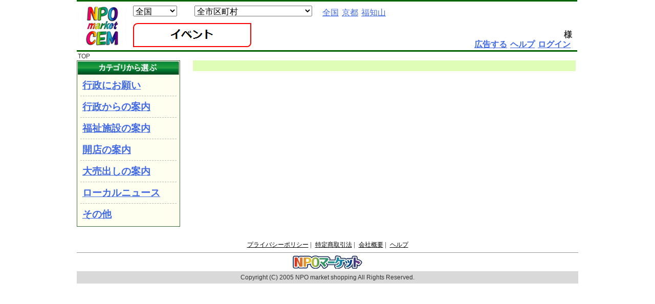

--- FILE ---
content_type: text/html;charset=Windows-31J
request_url: http://www.npojp.com/NpoPage/EventPageList.do;jsessionid=A55B488E262DA4BF38A7DB32FCBBC84A?First=1&clr=1&todofukenCd=&shikuchosonCd=
body_size: 10307
content:







<html>
	<head>
		<meta name="googlebot" content="noarchive">
		<meta name="robots" content="noarchive">
		<meta http-equiv="Pragma" content="no-cache">
		<meta http-equiv="Cache-Control" content="no-cache">
		<meta http-equiv="Content-Type" content="text/html; charset=Shift_JIS">
		<meta http-equiv="content-language" content="ja"><!-- chromeでこのページを翻訳しますか？を出さない対応 -->
		<title>NPOマーケット - イベント -</title>
		<link rel="stylesheet" type="text/css" href="./css/import.css">
		<LINK REL="SHORTCUT ICON" href="favicon.ico">
		<script type="text/javascript">
		<!--
			var formName = "EventPageListForm";

			function cahngeTodofuken() {
				document.EventPageListForm.shikuchosonCd.value='';
				document.EventPageListForm.submit();
			}

			function cahngeShikuchoson() {
				document.EventPageListForm.submit();
			}
		// -->
		</script>
	</head>

<!-- <body id="estate">-->
	<body>
		<form name="EventPageListForm" method="post" action="/NpoPage/EventPageList.do;jsessionid=BCDEC063411D3E19000C221D423DF8DD">
			
			
			
			<input type="hidden" name="todofukenCdOld" value="">
			<input type="hidden" name="shikuchosonCdOld" value="">
			

			
			

			<div id="container2">


				<div>
					<div id="g-header3">

						<h1 id="logo3"><a href="http://www.npojp.com/NpoPage/MainBoard.do?shikuchosonCd=26201&todofukenCd=26">NPOマーケット</a></h1>

						<div id="h-combo-1">
							<table cellspacing="0">
								<tr>
									<td>
										<select name="todofukenCd" onchange="document.EventPageListForm.todofukenChange.value = '1';submit()" style="font-family:メイリオ; font-size:12pt;" class="combobox1"><option value="" selected="selected">全国</option>
											
												<option value="00">全国</option>
<option value="01">北海道</option>
<option value="02">青森県</option>
<option value="03">岩手県</option>
<option value="04">宮城県</option>
<option value="05">秋田県</option>
<option value="06">山形県</option>
<option value="07">福島県</option>
<option value="08">茨城県</option>
<option value="09">栃木県</option>
<option value="10">群馬県</option>
<option value="11">埼玉県</option>
<option value="12">千葉県</option>
<option value="13">東京都</option>
<option value="14">神奈川県</option>
<option value="15">新潟県</option>
<option value="16">富山県</option>
<option value="17">石川県</option>
<option value="18">福井県</option>
<option value="19">山梨県</option>
<option value="20">長野県</option>
<option value="21">岐阜県</option>
<option value="22">静岡県</option>
<option value="23">愛知県</option>
<option value="24">三重県</option>
<option value="25">滋賀県</option>
<option value="26">京都府</option>
<option value="27">大阪府</option>
<option value="28">兵庫県</option>
<option value="29">奈良県</option>
<option value="30">和歌山県</option>
<option value="31">鳥取県</option>
<option value="32">島根県</option>
<option value="33">岡山県</option>
<option value="34">広島県</option>
<option value="35">山口県</option>
<option value="36">徳島県</option>
<option value="37">香川県</option>
<option value="38">愛媛県</option>
<option value="39">高知県</option>
<option value="40">福岡県</option>
<option value="41">佐賀県</option>
<option value="42">長崎県</option>
<option value="43">熊本県</option>
<option value="44">大分県</option>
<option value="45">宮崎県</option>
<option value="46">鹿児島県</option>
<option value="47">沖縄県</option></select>
									</td>
								</tr>
							</table>
						</div>
						<div id="h-combo-2">
							<table cellspacing="0">
								<tr>
									<td>
										<select name="shikuchosonCd" onchange="document.EventPageListForm.shikuchosonChange.value = '1';submit()" style="font-family:メイリオ; font-size:12pt;" class="combobox2"><option value="00000">全市区町村</option></select>
									</td>
								</tr>
							</table>
						</div>
						<div id="p-search">
							<table cellspacing="0">
								<tr>
									<td>
										&nbsp;&nbsp;
										<a href="/NpoPage/EventPageList.do;jsessionid=BCDEC063411D3E19000C221D423DF8DD?shikuchosonCd=&amp;todofukenCd=&amp;searchF=0&amp;todofukenShikuchosonChange=1"><font style="font-family:メイリオ; font-size:12pt;">全国</font></a>&nbsp;
										<a href="/NpoPage/EventPageList.do;jsessionid=BCDEC063411D3E19000C221D423DF8DD?shikuchosonCd=&amp;todofukenCd=26&amp;searchF=0&amp;todofukenShikuchosonChange=1"><font style="font-family:メイリオ; font-size:12pt;">京都</font></a>&nbsp;
										<a href="/NpoPage/EventPageList.do;jsessionid=BCDEC063411D3E19000C221D423DF8DD?shikuchosonCd=26201&amp;todofukenCd=26&amp;searchF=0&amp;todofukenShikuchosonChange=1"><font style="font-family:メイリオ; font-size:12pt;">福知山</font></a>
									</td>
								</tr>
							</table>
						</div><!-- p-search -->

						<div id="h-guide_btn1">
							<a href="/NpoPage/EventPageList.do;jsessionid=BCDEC063411D3E19000C221D423DF8DD?First=1"><img src="Images/event.png;jsessionid=BCDEC063411D3E19000C221D423DF8DD" border="0"></a>
						</div>

						<div id="h-title2">
							<table cellspacing="0">
								<tr>
									
									
										<td style="text-align:right; vertical-align:bottom; width: 500px; height:45px; line-height:1.2;">
											<font style="font-family:メイリオ; font-size:12pt; font-weight: 600;">様</font>&nbsp;
											<br>

											<a href="/NpoPage/KokokuEntry.do;jsessionid=BCDEC063411D3E19000C221D423DF8DD?Kbn=2&amp;todofukenCd=&amp;shikuchosonCd=&amp;firstFlg=1"><font style="font-family:メイリオ; font-size:12pt; font-weight: 600;">広告する</font></a>&nbsp;
											<a href="http://www.npojp.com/620/0002/help/npo-market-help.htm" target="_blank"><font style="font-family:メイリオ; font-size:12pt; font-weight: 600;">ヘルプ</font></a>&nbsp;
											<a href="/NpoPage/EventPageList.do;jsessionid=BCDEC063411D3E19000C221D423DF8DD?login=1&amp;todofukenCd=&amp;shikuchosonCd="><font style="font-family:メイリオ; font-size:12pt; font-weight: 600;">ログイン</font></a>
											&nbsp;
										</td>
									
								</tr>
							</table>
						</div>



					</div><!-- g-header2 -->



				</div><!-- div -->

				<div id="contents">

					<div class="breadcrumbs">
						<table width="100%" border="0">
							<tr valign="top">
								<td align="left" style="line-height:1.0;">
									
										TOP
									
									
								</td>
							</tr>
						</table>
					</div>

					<div id="main">
						
						
						
						
						
						
						
						
						<table width="748px" border="0" cellspacing="0" cellpadding="0">
							<tr bgcolor="#DFFDB6">

								
								
									<td>
										&nbsp;
									</td>
								
							</tr>
							<tr height="10px">
								<td>
								</td>
							</tr>
						</table>

						
					</div><!-- main -->
					<div id="sub">

						<div id="genre">
							<h2>カテゴリから選ぶ</h2>
							<ul>
							<!-- カテゴリが選択されている -->
							
							
								
									
									
									
									
										
											
											
											<a href="/NpoPage/EventPageList.do;jsessionid=BCDEC063411D3E19000C221D423DF8DD?todofukenCd=&amp;categoryCd=0006&amp;shikuchosonCd="><li><font style="font-family:HGPｺﾞｼｯｸE; font-size:14pt;"><b>行政にお願い</b></font></li></a>
										
									
										
											
											
											<a href="/NpoPage/EventPageList.do;jsessionid=BCDEC063411D3E19000C221D423DF8DD?todofukenCd=&amp;categoryCd=0001&amp;shikuchosonCd="><li><font style="font-family:HGPｺﾞｼｯｸE; font-size:14pt;"><b>行政からの案内</b></font></li></a>
										
									
										
											
											
											<a href="/NpoPage/EventPageList.do;jsessionid=BCDEC063411D3E19000C221D423DF8DD?todofukenCd=&amp;categoryCd=0002&amp;shikuchosonCd="><li><font style="font-family:HGPｺﾞｼｯｸE; font-size:14pt;"><b>福祉施設の案内</b></font></li></a>
										
									
										
											
											
											<a href="/NpoPage/EventPageList.do;jsessionid=BCDEC063411D3E19000C221D423DF8DD?todofukenCd=&amp;categoryCd=0003&amp;shikuchosonCd="><li><font style="font-family:HGPｺﾞｼｯｸE; font-size:14pt;"><b>開店の案内</b></font></li></a>
										
									
										
											
											
											<a href="/NpoPage/EventPageList.do;jsessionid=BCDEC063411D3E19000C221D423DF8DD?todofukenCd=&amp;categoryCd=0004&amp;shikuchosonCd="><li><font style="font-family:HGPｺﾞｼｯｸE; font-size:14pt;"><b>大売出しの案内</b></font></li></a>
										
									
										
											
											
											<a href="/NpoPage/EventPageList.do;jsessionid=BCDEC063411D3E19000C221D423DF8DD?todofukenCd=&amp;categoryCd=0007&amp;shikuchosonCd="><li><font style="font-family:HGPｺﾞｼｯｸE; font-size:14pt;"><b>ローカルニュース</b></font></li></a>
										
									
										
											
											
											<a href="/NpoPage/EventPageList.do;jsessionid=BCDEC063411D3E19000C221D423DF8DD?todofukenCd=&amp;categoryCd=0008&amp;shikuchosonCd="><li class="last"><font style="font-family:HGPｺﾞｼｯｸE; font-size:14pt;"><b>その他</b></font></li></a>
										
									
								
							
							</ul>

						</div><!-- genre -->

					</div><!-- sub -->

				</div><!-- contents -->

				<div id="footer">

					<ul id="f-list2">
					<li><a href="http://www.npojp.com/privacy/index.html">プライバシーポリシー</a> |</li>
					<li><a href="http://www.npojp.com/law/index.html">特定商取引法</a> |</li>
					<li><a href="http://www.npojp.com/kotani/">会社概要</a> |</li>
					<li><a href="http://www.npo.agent-ctu.com/002/">ヘルプ</a></li>
					</ul>

					<p style="text-align: center; padding-top:5px; padding-bottom:5px;"><img src="./Images/common/npo-flogo.jpg" width="136" height="26" alt="NPOマーケット" />
					</p>

					<p id="copyright">Copyright (C) 2005 NPO market shopping All Rights Reserved.</p>
				</div><!-- footer -->

			</div><!-- container2 -->



			<input type="hidden" name="todofukenChange" value="">
			<input type="hidden" name="shikuchosonChange" value="">
			<input type="hidden" name="categoryNm" value="">
		</form>
	</body>
</html>


--- FILE ---
content_type: text/css
request_url: http://www.npojp.com/NpoPage/css/import.css
body_size: 1411
content:
@charset "shift_jis";
/* CSS Document */

@import "format.css";
@import "layout.css";
@import "parts.css";
@import "page.css";
@import "form.css";
@import "npopage.css";


/*

【format.css】
余白リセット、行間

【layout.css】
ページ全体

【parts.css】
見出し等、共通パーツ

【page.css】
ページ毎の設定

【form.css】
フォーム用

*/

/* メニューリンク部 */
.menuLinker
{
  background-color: /*#ffccff*//*#009900*/ #191970;
/*  border-style    : solid;*/
/*  border-top      : none;*/
/*  border-bottom   : 1px solid #333333;*/
/*  border-right    : none;*/
/*  border-left     : 1px solid royalblue;*/
height          : 22px;
font-size       : 11pt;
}

/* メニューリンク部(広告詳細用) */
.menuLinker2
{
  background-color: /*#ffccff*/#009900;
/*  border-style    : solid;*/
/*  border-top      : none;*/
/*  border-bottom   : 1px solid #333333;*/
/*  border-right    : none;*/
/*  border-left     : 1px solid royalblue;*/
  height          : 22px;
  font-size       : 11pt;
}

/* ページメイン部 */
.pageMain
{
  background-color: #ffffff;
}

/* 画面左カテゴリ部(広告詳細用) */
.category
{
  background-color: /*#eeffee*/#feffd5;
  font-size       : 12pt;
  /*border-style    : solid;*/
  /*border-top      : none;*/
  /*border-bottom   : none;*/
  /*border-right    : 1px solid royalblue;*/
  /*border-left     : 1px solid royalblue;*/
}



--- FILE ---
content_type: text/css
request_url: http://www.npojp.com/NpoPage/css/format.css
body_size: 10981
content:
@charset "shift_jis";
/* CSS Document */

*{
	margin:0px;
	padding:0px;
	background-repeat:no-repeat;
	list-style-type:none;
}

h1,h2,h3,h4,h5,h6,p,ul,li,dl,dt,dd,div,table,tr,td,th,a{
	border-style:solid;
	border-width:0px;
	font-size:100%;
}

h1,h2,h3,h4,h5,h6{line-height:1.5;}
div,p,li,dt,dd{line-height:1.7;}
th,td{ line-height:1.8; text-align:left; font-weight:normal; vertical-align:top;}
img{border-width:0px; vertical-align:bottom;}

a{
	outline:none;
	text-decoration: underline;
	vertical-align:baseline;
}
a:hover{}

area{outline:none;}

option{padding-right:10px;}

/* 掲示板のテーブルの明細部(奇数行) */
.oddRowBBS
{
  background-color: white;
}

/* 掲示板のテーブルの明細部(偶数行) */
.evenRowBBS
{
  background-color: #eeeeee;
}

/* ヘッダ部 */
.mainHeader
{
  background-color: #ffffff;
}

/* テーブルの明細部(奇数行) */
.oddRow
{
  background-color: #eeffee;
}

/* テーブルの明細部(偶数行) */
.evenRow
{
  background-color: white;
}

/* メニュー部 */
.menuHeader
{
  background-color: /*lavenderblush*/#eeffee;
  border-style    : solid;
  border-top      : none;
  border-bottom   : none;
  border-right    : none;
  border-left     : 1px solid royalblue;
  height          : 24px;
/*  font-size       : 11pt;*/
  font-weight     : bold;
  width           : 125px;
  text-align      : center;
}

.menuHeader2
{
  background-color: /*lavenderblush*/#eeffee;
  border-style    : solid;
  border-top      : none;
  border-bottom   : none;
  border-right    : none;
  border-left     : none;
  height          : 24px;
/*  font-size       : 12pt;*/
  font-weight     : bold;
  width           : 125px;
  text-align      : center;
}

/* メニュー部 */
.menuHeaderActive
{
  background-color: /*#ccffcc;*/#006400;
  border-style    : solid;
  color           : #ffffff;
  border-top      : none;
  border-bottom   : none;
  border-right    : none;
  border-left     : 1px solid royalblue;
  height          : 24px;
/*  font-size       : 11pt;*/
  font-weight     : bold;
  width           : 125px;
  text-align      : center;
}

.menuHeaderActive2
{
  background-color: /*#ccffcc;*/#006400;
  border-style    : solid;
  color           : #ffffff;
  border-top      : none;
  border-bottom   : none;
  border-right    : none;
  border-left     : none;
  height          : 24px;
/*  font-size       : 11pt;*/
  font-weight     : bold;
  width           : 125px;
  text-align      : center;
}

/* ヘッダ入力用 */
.viewHeaderTBRLList
{
  background-color: #ffff99;
  font-weight     : bold;
  text-align      : center;
  font-size       : 11pt;
/*  width           : 200px;*/
  border-top      : 1px solid royalblue;
  border-bottom   : 1px solid royalblue;
  border-right    : 1px solid royalblue;
  border-left     : 1px solid royalblue;
/*  padding-left    : 8px;*/
}

/* 詳細表示内容 */
.viewHeaderTBRList
{
  background-color: #ffff99;
  font-weight     : bold;
  text-align      : center;
  font-size       : 11pt;
  border-top      : 1px solid royalblue;
  border-bottom   : 1px solid royalblue;
  border-right    : 1px solid royalblue;
  border-left     : none;
/*  padding         : 8px;*/
}

/* 登録一覧内容 */
.viewContentBRLList
{
  text-align      : center;
  font-size       : 11pt;
  border-top      : none;
  border-bottom   : 1px solid royalblue;
  border-right    : 1px solid royalblue;
  border-left     : 1px solid royalblue;
  padding         : 8px;
}

/* 詳細表示内容 */
.viewContentBRList
{
  text-align      : center;
  font-size       : 11pt;
  border-top      : none;
  border-bottom   : 1px solid royalblue;
  border-right    : 1px solid royalblue;
  border-left     : none;
  padding         : 8px;
}

/* ヘッダ入力用 */
.viewHeaderTBRLList2
{
  background-color: #ffff99;
  font-weight     : bold;
  text-align      : center;
  font-size       : 12pt;
/*  width           : 200px;*/
  border-top      : 1px solid palegreen;
  border-bottom   : 1px solid palegreen;
  border-right    : 1px solid palegreen;
  border-left     : 1px solid palegreen;
/*  padding-left    : 8px;*/
}

/* 詳細表示内容 */
.viewHeaderTBRList2
{
  background-color: #ffff99;
  font-weight     : bold;
  text-align      : center;
  font-size       : 12pt;
  border-top      : 1px solid palegreen;
  border-bottom   : 1px solid palegreen;
  border-right    : 1px solid palegreen;
  border-left     : none;
/*  padding         : 8px;*/
}

/* 登録一覧内容 */
.viewContentBRLList2
{
  text-align      : left;
  vertical-align  : middle;
  font-size       : 12pt;
  border-top      : none;
  border-bottom   : 1px solid palegreen;
  border-right    : 1px solid palegreen;
  border-left     : 1px solid palegreen;
  padding-left    : 10px;
  padding-right   : 10px;
}

/* 詳細表示内容 */
.viewContentBRList2
{
  text-align      : left;
  vertical-align  : middle;
  font-size       : 12pt;
  border-top      : none;
  border-bottom   : 1px solid palegreen;
  border-right    : 1px solid palegreen;
  border-left     : none;
  padding-left    : 10px;
  padding-right   : 10px;
}

/* 入力タイトル用 */
.inputContentTitleTBRLList
{
  background-color: #eeffee;
  font-size       : 12pt;
  border-top      : 1px solid palegreen;
  border-bottom   : 1px solid palegreen;
  border-right    : 1px solid palegreen;
  border-left     : 1px solid palegreen;
  padding-top     : 3px;
  padding-bottom  : 3px;
  padding-left    : 3px;
  padding-right   : 3px;
}

/* 入力タイトル用 */
.inputContentTitleBRLList
{
  background-color: #eeffee;
  font-size       : 12pt;
  border-top      : none;
  border-bottom   : 1px solid palegreen;
  border-right    : 1px solid palegreen;
  border-left     : 1px solid palegreen;
  padding-top     : 3px;
  padding-bottom  : 3px;
  padding-left    : 3px;
  padding-right   : 3px;
}

/* 入力内容用 */
.inputContentTBRList
{
  background-color: #ffffff;
  font-size       : 12pt;
  border-top      : 1px solid palegreen;
  border-bottom   : 1px solid palegreen;
  border-right    : 1px solid palegreen;
  border-left     : none;
  padding-top     : 3px;
  padding-bottom  : 3px;
  padding-left    : 3px;
  padding-right   : 3px;
}

/* 入力内容用 */
.inputContentBRList
{
  background-color: #ffffff;
  font-size       : 12pt;
  border-top      : none;
  border-bottom   : 1px solid palegreen;
  border-right    : 1px solid palegreen;
  border-left     : none;
  padding-top     : 3px;
  padding-bottom  : 3px;
  padding-left    : 3px;
  padding-right   : 3px;
}

/* 入力内容用 */
.inputContentBRLList
{
  background-color: #ffffff;
  font-size       : 12pt;
  border-top      : none;
  border-bottom   : 1px solid palegreen;
  border-right    : 1px solid palegreen;
  border-left     : 1px solid palegreen;
  padding-top     : 3px;
  padding-bottom  : 3px;
  padding-left    : 3px;
  padding-right   : 3px;
}

/* 入力タイトル用(表示地域設定用) */
.inputContentTitleChiikiTBRLList
{
  background-color: #eeffee;
  font-size       : 12pt;
  border-top      : 1px solid palegreen;
  border-bottom   : 1px solid palegreen;
  border-right    : 1px solid palegreen;
  border-left     : 1px solid palegreen;
  padding-left    : 10px;
  padding-right   : 10px;
}

/* 入力内容用(表示地域設定用) */
.inputContentChiikiTBRList
{
  background-color: #ffffff;
  font-size       : 12pt;
  border-top      : 1px solid palegreen;
  border-bottom   : 1px solid palegreen;
  border-right    : 1px solid palegreen;
  border-left     : none;
  padding-left    : 10px;
  padding-right   : 10px;
}

/* 入力タイトル用(表示地域設定都道府県用) */
.inputContentTitleTodofukenTBRLList
{
  text-align      : left;
  vertical-align  : middle;
  font-size       : 12pt;
  border-top      : 1px solid palegreen;
  border-bottom   : 1px solid palegreen;
  border-right    : 1px solid palegreen;
  border-left     : 1px solid palegreen;
  padding-top     : 4px;
  padding-bottom  : 4px;
  padding-left    : 10px;
  padding-right   : 10px;
}

/* 入力内容用(表示地域設定都道府県用) */
.inputContentTodofukenTBRLList
{
  text-align      : left;
  vertical-align  : middle;
  font-size       : 12pt;
  border-top      : 1px solid palegreen;
  border-bottom   : 1px solid palegreen;
  border-right    : 1px solid palegreen;
  border-left     : 1px solid palegreen;
  padding-top     : 4px;
  padding-bottom  : 4px;
  padding-left    : 10px;
  padding-right   : 10px;
}

/* 入力内容用(表示地域設定都道府県用) */
.inputContentTodofukenTBRList
{
  text-align      : left;
  vertical-align  : middle;
  font-size       : 12pt;
  border-top      : 1px solid palegreen;
  border-bottom   : 1px solid palegreen;
  border-right    : 1px solid palegreen;
  border-left     : none;
  padding-top     : 4px;
  padding-bottom  : 4px;
  padding-left    : 10px;
  padding-right   : 10px;
}

/* 入力内容用(表示地域設定都道府県用) */
.inputContentTodofukenBRLList
{
  text-align      : left;
  vertical-align  : middle;
  font-size       : 12pt;
  border-top      : none;
  border-bottom   : 1px solid palegreen;
  border-right    : 1px solid palegreen;
  border-left     : 1px solid palegreen;
  padding-top     : 4px;
  padding-bottom  : 4px;
  padding-left    : 10px;
  padding-right   : 10px;
}

/* 入力内容用(表示地域設定都道府県用) */
.inputContentTodofukenBRList
{
  text-align      : left;
  vertical-align  : middle;
  font-size       : 12pt;
  border-top      : none;
  border-bottom   : 1px solid palegreen;
  border-right    : 1px solid palegreen;
  border-left     : none;
  padding-top     : 4px;
  padding-bottom  : 4px;
  padding-left    : 10px;
  padding-right   : 10px;
}

/* 入力内容用(表示地域設定都道府県スペース用) */
.inputContentTodofukenSpaceBRLList
{
  text-align      : left;
  vertical-align  : middle;
  font-size       : 12pt;
  border-top      : none;
  border-bottom   : 1px solid palegreen;
  border-right    : 1px solid palegreen;
  border-left     : 1px solid palegreen;
  padding-left    : 10px;
  padding-right   : 10px;
}

/* 入力内容用(表示地域設定都道府県スペース用) */
.inputContentTodofukenSpaceBRList
{
  text-align      : left;
  vertical-align  : middle;
  font-size       : 12pt;
  border-top      : none;
  border-bottom   : 1px solid palegreen;
  border-right    : 1px solid palegreen;
  border-left     : none;
  padding-left    : 10px;
  padding-right   : 10px;
}

/* ヘッダ部のコンボボックス */
.combobox
{
	font-size : 18px;
}

/* ヘッダ部のコンボボックス */
.combobox1
{
	font-size : 18px;
}

/* ヘッダ部のコンボボックス */
.combobox2
{
	font-size : 18px;
	width	  : 230px
}

/* ヘッダ部のタイトル */
.mainTitle
{
  color      : royalblue;
  font-size  : 20pt;
  font-weight: bold;
}



--- FILE ---
content_type: text/css
request_url: http://www.npojp.com/NpoPage/css/layout.css
body_size: 21984
content:
@charset "shift_jis";

/*
===== CONTENTS =====

	1: color
	2: layout
	3: header
	4: navi
	5: search
	6: contents
		:main
		:sub
	7: service
	8: footer

====================
*/

/* 1: color
----------------------------------------------- */

body{ color:#333;}
/*a{	color:#039;}*/
a{	color:royalblue;}
a:hover{}

h1,h2,h3,h4,h5,h6,p,ul,li,dl,dt,dd,div,table,tr,td,th,a{
	border-color:#d4d4d4;
}

.red{color:#c00;}
.gray{color:#ccc;}


td.menuHeaderActive a:link
{
  color          : white;
  font-size      : 12pt;
}

td.menuHeaderActive a:visited
{
  color          : white;
  font-size      : 12pt;
}

td.menuHeaderActive a:active
{
  color          : white;
  font-size      : 12pt;
  text-decoration: underline;
}

td.menuHeaderActive a:hover
{
  color          : white;
  font-size      : 12pt;
  text-decoration: none;
}

td.menuHeaderActive2 a:link
{
  color          : white;
  font-size      : 12pt;
}

td.menuHeaderActive2 a:visited
{
  color          : white;
  font-size      : 12pt;
}

td.menuHeaderActive2 a:active
{
  color          : white;
  font-size      : 12pt;
  text-decoration: underline;
}

td.menuHeaderActive2 a:hover
{
  color          : white;
  font-size      : 12pt;
  text-decoration: none;
}

td.menuHeader a:link
{
  color          : royalblue;
  font-size      : 12pt;
}

td.menuHeader a:visited
{
  color          : royalblue;
  font-size      : 12pt;
}

td.menuHeader a:active
{
  color          : royalblue;
  font-size      : 12pt;
  text-decoration: underline;
}

td.menuHeader a:hover
{
  color          : royalblue;
  font-size      : 12pt;
  text-decoration: none;
}

td.menuHeader2 a:link
{
  color          : royalblue;
  font-size      : 12pt;
}

td.menuHeader2 a:visited
{
  color          : royalblue;
  font-size      : 12pt;
}

td.menuHeader2 a:active
{
  color          : royalblue;
  font-size      : 12pt;
  text-decoration: underline;
}

td.menuHeader2 a:hover
{
  color          : royalblue;
  font-size      : 12pt;
  text-decoration: none;
}

/* 2: layout
----------------------------------------------- */

body{
	font-family: Verdana,Arial,Helvetica,"Hiragino Kaku Gothic Pro","Osaka","ＭＳ Ｐゴシック","MS UI Gothic",sans-serif;
	text-align:center;
	font-size: 75%;
}
html>/**/body {font-size: 12px;}

#container{
	margin:0px auto;
	text-align:left;
	width:980px;
	background:url(../Images/layout/container.jpg) top repeat-x;
}

#header{
	position:relative;
	height:84px;
	background:url(../Images/layout/header.jpg) right bottom no-repeat;
}

#contents{
	display: inline-block;
	width:980px;
	padding-bottom:5px;
}
#contents:after{content: ".";display: block;height:0;clear:both;visibility: hidden;}

#main{
/*	width:770px;*/
/*	width:748px;*/
	width:753px;
	float: right;
	display:inline;
}

#sub{
	width:202px;
	float: left;
	display:inline;
}

#single{
	margin-left:20px;
	width:940px;
	padding-bottom:15px;
}

#footer{
	position:relative;
}

/* NEWデザインで使用 */
#container2{
	margin:0px auto;
	text-align:left;
	width:980px;

}

#header2{
	margin:12px 0;
	padding:8px 0;
	border-top:1px;
	border-bottom:1px;
	border-color:#000;
	border-style:solid;
}

#g-header2{
	position:relative;
	margin-top:8px;
/*	margin-bottom:12px;*/
	margin-bottom:1px;
	width:978px;
/*	height:132px;*/
	height:95px;
	border:3px;
/*	border-color:#60b153;*/
	border-color:#006400;
    border-style:solid;
}

#main1{
	width:740px;
	float: right;
	display:inline;
}

#main2{
	width:784px;
	float: left;
	display:inline;
}


#sub1{
	width:204px;
	float: left;
	display:inline;
}

#sub2{
	width:172px;
	float: right;
	display:inline;
}


#single2{
	margin-left:20px;
	width:940px;
	padding-bottom:15px;
	position:relative;
}
/* NEWデザインで使用 */


/* 3: header
----------------------------------------------- */

#logo{
	position:absolute;
	top:8px;
	left:0px;
}

#logo a{
	display:block;
	text-indent:-9000px;
	width:204px;
	height:45px;
	background-image:url(../Images/layout/logo.jpg);
}


#h-regist{
	position:absolute;
	top:14px;
	right:100px;
}
#go-g{
	position:absolute;
	top:8px;
	right:4px;
}

#go-g a{
	background-image:url(../Images/layout/go-google.jpg);
	width:74px;
	height:33px;
	text-indent:-9000px;
	display:block;
}


#h-regist a{
	background-image:url(../Images/layout/h-regist.jpg);
	width:124px;
	height:21px;
	display:block;
	text-indent:-9000px;
}
#h-help{
	position:absolute;
	right:16px;
	top:16px;
}

#h-logout{
	position:absolute;
	left:650px;
	top:16px;
}

#h-message{
	position:absolute;
	bottom:7px;
	left:650px;
}
#h-message li{
	display:inline;
	margin-right:30px;
}

.area_l{
	position:absolute;
	top:14px;
	left:210px;
}

.area_l ul{
	background:url(../Images/layout/search-arrow.jpg) left no-repeat;
	padding-left:12px;
	margin-left:4px;
}
.area_l li{
	display:inline;
	margin-right:3px;
}

/* h-navi */

#h-navi{
	position:absolute;
	left:0px;
	bottom:0px;
	width:515px;
	height:26px;
	background:#fff;
}

#h-navi li{
	float:left;
	width:99px;
	margin-right:5px;
}
#h-navi #hn5{margin-right:0;}

#h-navi li a{
	background-image:url(../Images/layout/h-navi.jpg);
	display:block;
	text-indent:-9000px;
	height:26px;
}

#hn1 a{background-position:0 -26px;}
#hn2 a{ background-position:-104px -26px;}
#hn3 a{ background-position:-208px -26px;}
#hn4 a{ background-position:-312px -26px;}
#hn5 a{ background-position:-416px -26px;}

#hn1 a:hover{background-position:0 0px;}
#hn2 a:hover{background-position:-104px 0px;}
#hn3 a:hover{background-position:-208px 0px;}
#hn4 a:hover{background-position:-312px 0px;}
#hn5 a:hover{background-position:-416px 0px;}

/* NEWデザインで使用 */
#logo2{
	position:absolute;
	top:8px;
	left:12px;
}

#logo2 a{
	display:block;
	text-indent:-9000px;
	width:98px;
	height:80px;
	background-image:url(../Images/common/npo-logo.jpg);
}

#p-search {
	position:absolute;
	top:16px;
/*	left:134px;*/
	left:491px;
/*	width:224px;*/
/*	width:350px;*/
/*	width:420px;*/
/*	width:550px;*/
	width:160px;
}

/*
#p-search td{
	width:210px;
	vertical-align:auto;
}

#p-search select{
	width:200px;
	height:100%;
}
*/

#sr-navi {
	position:relative;
/*	margin:16px 12px 0 546px;*/
	margin:0 0 0 550px;
    width:420px;
}

#sr-navi li{
	display:inline;
	padding-top:16px;
}

#sr-navi a{
	text-decoration:none;
	color:#000;
	margin-right:8px;
}

#go-l a,#go-h a{
	padding-left:10px;
	background:url(../Images/common/arrow.jpg) left no-repeat;
}

#h-regist2{
	position:absolute;
	top:-8px;
	right:-4px;
}

#h-regist2 a{
	background:url(../Images/common/go-regist.png) no-repeat;
	width:176px;
	height:46px;
	display:block;
	text-indent:-9000px;
	display:block;
}

#go-g2{
	position:absolute;
	top:0px;
	right:192px;
}

#go-g2 a{
	background:url(../Images/common/go-google.jpg) no-repeat;
	width:82px;
	height:28px;
	text-indent:-9000px;
	display:block;
}


#h-navi2{
	position:absolute;
	left:128px;
	bottom:42px;
	width:840px;
	height:32px;
}

/* ヘッダ部上段 */
#h-combo-1 {
	position:absolute;
	top:16px;
	left:128px;
	bottom:14px;
	width:120px;
	height:45px;
}
#h-combo-2 {
	position:absolute;
	top:16px;
	left:248px;
	bottom:14px;
	width:240px;
	height:45px;
}

/* ヘッダ部下段 */
#h-combo-3 {
	position:absolute;
	left:128px;
	bottom:28px;
	width:120px;
	height:45px;
}
#h-combo-4 {
	position:absolute;
	left:248px;
	bottom:28px;
	width:240px;
	height:45px;
}

#h-title {
	position:absolute;
	left:128px;
	bottom:2px;
	width:840px;
	height:45px;
	background-color: #006400;
}

#h-navi2-1 {
	position:absolute;
	left:128px;
/*	bottom:37px;*/
	bottom:0px;
	width:166px;
	height:45px;
}
#h-navi2-2 {
	position:absolute;
	left:295px;
/*	bottom:37px;*/
	bottom:0px;
	width:166px;
	height:45px;
}
#h-navi2-3 {
	position:absolute;
	left:462px;
/*	bottom:37px;*/
	bottom:0px;
	width:166px;
	height:45px;
}
#h-navi2-4 {
	position:absolute;
	left:630px;
/*	bottom:37px;*/
	bottom:0px;
	width:166px;
	height:45px;
}
#h-navi2-5 {
	position:absolute;
	left:798px;
/*	bottom:37px;*/
	bottom:0px;
	width:166px;
	height:45px;
}

#h-navi2 li{
	float:left;
	width:120px;
}

#h-navi2 #hn5{margin-right:0;}

#h-navi2 li a{
	background-image:url(../Images/common/top_navi.jpg);
	display:block;
	text-indent:-9000px;
	height:32px;
}

#hn11 a{background-position:0 0;}
#hn22 a{ background-position:-120px 0px;}
#hn33 a{ background-position:-240px 0px;}
#hn44 a{ background-position:-360px 0px;}
#hn55 a{ background-position:-480px 0px;}
#hn66 a{ background-position:-600px 0px;}
#hn77 a{ background-position:-720px 0px;}

#hn11 a:hover{background-position:0 -32px;}
#hn22 a:hover{background-position:-120px -32px;}
#hn33 a:hover{background-position:-240px -32px;}
#hn44 a:hover{background-position:-360px -32px;}
#hn55 a:hover{background-position:-480px -32px;}
#hn66 a:hover{background-position:-600px -32px;}
#hn77 a:hover{background-position:-720px -32px;}

#t-navi {
	position:absolute;
	left:15px;
	bottom:8px;
/*	width:932px;*/
	width:946px;
/*	width:800px;*/
/*	height:18px;*/
	border:1px;
	background-color:#006400;
/*	border-color:#666;*/
	border-color:#006400;
    border-style:solid;
/*	padding:2px 6px;*/
/*	padding-bottom:4px;*/
}

#t-navi li{
	margin-left:8px;
/*	margin-right:8px;*/
	display:inline;
  	font-size: 12pt;
}

#t-navi a{
/*	color:#000;*/
	color:#ffffff;
}

#s-search {
	position:relative;
}

#btm-li {
	position:relative;
}

.t-products_back_no{
	position:absolute;
	right:0px;
	top:42px;
	display: inline-block;
	width:260px;
	padding-bottom:5px;
}

.t-products_back_no:after{content: ".";display: block;height:0;clear:both;visibility: hidden;}

.b-products_back_no{
	position:absolute;
	right:0px;
	top:8px;
	display: inline-block;
	width:260px;
	padding-bottom:5px;
}

.b-products_back_no:after{content: ".";display: block;height:0;clear:both;visibility: hidden;}

#home .t-products_back_no{
 	top:12px;
}


#l-prev a{
	float:left;
	width:68px;
	height:16px;
	margin-right:8px;
	background:url(../Images/common/go-prev.jpg) no-repeat;
	display:block;
	text-indent:-9000px;
}

.t-products_back_no li,.b-products_back_no li{
	float:left;
	margin-right:4px;
}

.t-products_back_no li,.b-products_back_no li{
	display:inline;
}

#l-next a{
	float:left;
	width:68px;
	height:16px;
	background:url(../Images/common/go-next.jpg) no-repeat;
	display:block;
	text-indent:-9000px;
	margin-left:8px;
}
/* NEWデザインで使用 */


/* 4: navi
----------------------------------------------- */

#navi{
	width:980px;
	height:32px;
	overflow:hidden;
	display: inline-block;
	background-image:url(../Images/layout/navi_bg.jpg);
}
#navi:after{content: ".";display: block;height:0;clear:both;visibility: hidden;}

#navi li{
	float: left;
	width:245px;
}

#navi a{
	display:block;
	text-indent:-9000px;
	height:32px;
}

#n1 a{
	background-image:url(../Images/layout/na_kok_k.jpg);
	background-position:0px -32px;}
#n2 a{
	background-image:url(../Images/layout/na_rsp_h.jpg);
	background-position:0px -32px;}
#n3 a{
	background-image:url(../Images/layout/na_web_t.jpg);
	background-position:0px -32px;}
#n4 a{
	background-image:url(../Images/layout/na_web_h.jpg);
	background-position:0px -32px;}
#n6 a{
	background-image:url(../Images/layout/na_kok_k.jpg);
	background-position:2px -32px;}
#n5 a{
	background-image:url(../Images/layout/na_rsp_h.jpg);
	background-position:0px -32px;}
#n6 a{
	background-image:url(../Images/layout/na_kok_k2.jpg);
	background-position:0px -32px;}
#n7 a{
	background-image:url(../Images/layout/na_sel_b.jpg);
	background-position:0px -32px;}
#n8 a{
	background-image:url(../Images/layout/na_shp_b.jpg);
	background-position:0px -32px;}
#n9 a{
	background-image:url(../Images/layout/na_kyu_t.jpg);
	background-position:0px -32px;}
#n10 a{
	background-image:url(../Images/layout/na_kyu_h.jpg);
	background-position:0px -32px;}
#n11 a{
	background-image:url(../Images/layout/na_bui_l.jpg);
	background-position:0px -32px;}
#n12 a{
	background-image:url(../Images/layout/na_bui_k.jpg);
	background-position:0px -32px;}
#n13 a{
	background-image:url(../Images/layout/na_blg_k.jpg);
	background-position:0px -32px;}


#n1 a:hover{ background-position:0px 0px;}
#n2 a:hover{ background-position:0px 0px;}
#n3 a:hover{ background-position:0px 0px;}
#n4 a:hover{ background-position:0px 0px;}
#n5 a:hover{ background-position:0px 0px;}
#n6 a:hover{ background-position:0px 0px;}
#n7 a:hover{ background-position:0px 0px;}
#n8 a:hover{ background-position:0px 0px;}
#n9 a:hover{ background-position:0px 0px;}
#n10 a:hover{ background-position:0px 0px;}
#n11 a:hover{ background-position:0px 0px;}
#n12 a:hover{ background-position:0px 0px;}
#n13 a:hover{ background-position:0px 0px;}

/* 5: search
----------------------------------------------- */

#search{
	margin-bottom:0px;
	background:#e5e5e5;
}
#search .area,
#search .products{
	border-bottom:1px solid #bfbfbf;
}
#search th{
	background:url(../Images/layout/search-loupe.jpg) right no-repeat;
	padding:3px 25px 3px 15px;
	vertical-align:middle;
}
#search th span{
	background:url(../Images/layout/search-arrow.jpg) left no-repeat;
	padding-left:12px;
	font-weight:bold;
	font-size:110%;
}

#search td span{
	background:url(../Images/layout/search-arrow.jpg) left no-repeat;
	padding-left:12px;
	font-weight:bold;
	font-size:110%;
}


#search td{
	vertical-align:middle;
	padding:3px 0px 3px 10px;
}

#search .word{
	width:200px;
}

/* 6: contents
----------------------------------------------- */

#breadcrumbs{
	margin:-10px 0 10px 12px;
}

#privacy #breadcrumbs,
#help #breadcrumbs,
#note #breadcrumbs{
		margin:10px 0 10px 12px;
		}

#breadcrumbs a{color:#000;}


/*
===== main =====
*/


/*
===== sub =====
*/

.banner li{
	margin-bottom:10px;
}

/* bbs */

#bbs{
	border:1px solid #426a40;
	background:#fffff0;
	padding:1px;
	margin-bottom:15px;
}

/*
#bbs h2{
	background-image: url(../Images/layout/sub_bbs.jpg);
	width:198px;
	height:26px;
	text-indent:-9000px;
	margin-bottom:3px;
}
*/

#bbs h3{
	background-image: url(../Images/layout/subBBS.jpg);
	width:198px;
	height:45px;
	vertical-align:middle;
}
#bbs h2{
	background-image: url(../Images/layout/subBBS.jpg);
	width:198px;
	height:27px;
	text-indent:-9000px;
	margin-bottom:3px;
}

#bbs dl{
	padding:0 5px 1px 5px;
	margin-bottom:3px;
}
#bbs dt{
	background:url(../Images/layout/sub-dot.jpg) left no-repeat;
	padding-left:8px;
	margin-bottom:-6px;
}

#bbs dd{
	background:url(../Images/layout/sub-jenre-li.jpg) left  bottom repeat-x;
	padding-bottom:3px;
	margin-bottom:3px;
}

#genre .last{
	background:none;
	margin-bottom:0px;
}
#genre li a{
	background:url(../Images/layout/sub-jenre-a.jpg) left no-repeat;
	padding-left:12px;
}

/* annai */

#annai{
	border:2px solid #191970;
	background:#fffff0;
/*	padding:1px;*/
	margin-bottom:15px;
}

/*
#annai h3{
	background-image: url(../Images/layout/subANNAI.jpg);
	width:198px;
	height:45px;
	vertical-align:middle;
}
*/
#annai h4{
	background-image: url(../Images/layout/subANNAI.png);
	width:201px;
	height:52px;
	vertical-align:middle;
}


#annai dl{
	padding:0 5px 1px 5px;
	margin-bottom:3px;
}
#annai dt{
	background:url(../Images/layout/sub-dot.jpg) left no-repeat;
	padding-left:8px;
	margin-bottom:-6px;
}

#annai dd{
	background:url(../Images/layout/sub-jenre-li.jpg) left  bottom repeat-x;
	padding-bottom:3px;
	margin-bottom:3px;
}

/* e_request */

#req{
	border:1px solid #dbc295;
	background:#fffff0;
	padding:1px;
}

#req h2{
	background-image:url(../Images/estate/side_bn1.jpg);
	width:198px;
	height:43px;
	text-indent:-9000px;
	margin-bottom:3px;
}
#req dl{
	padding:0 5px 1px 5px;
	margin-bottom:6px;
}
#req dt{
	background:url(../Images/layout/sub-jenre-a.jpg) left no-repeat;
	padding-left:12px;
	margin-bottom:3px;
}
.sub_cb{
	background:url(../Images/estate/side_chk.jpg) no-repeat left ;
	padding-left:5px;
	padding-top:2px;
	margin-bottom:4px;
}

#genre{
	border:1px solid #426a40;
	background:#fffff0;
	padding:1px;
	margin-bottom:15px;
}

#genre h2{
	background-image: url(../Images/layout/sub_category.jpg);
	width:198px;
	height:26px;
	text-indent:-9000px;
	margin-bottom:3px;
}

#recitems #genre h2{background-image: url(../Images/layout/sub-jenre.jpg);}

#genre h3{
	background-image: url(../Images/layout/sub_category_entry.jpg);
	width:198px;
	height:26px;
	text-indent:-9000px;
	margin-bottom:3px;
}

#genre h4{
	background-image: url(../Images/layout/sub_category_edit.jpg);
	width:198px;
	height:26px;
	text-indent:-9000px;
	margin-bottom:3px;
}

#genre ul{
	padding:0 5px 1px 5px;
}
#genre li{
	background:url(../Images/layout/sub-jenre-li.jpg) left bottom repeat-x;
	padding:2px 8px 6px 4px;
	margin-bottom:3px;
}
#genre .last{
	background:none;
	margin-bottom:0px;
}
#genre li a{
	background:url(../Images/layout/sub-jenre-a.jpg) left no-repeat;
	padding-left:12px;
	color:#000;
	text-decoration:none;
}

/* check */

#check{
	border:1px solid #dbc295;
	padding:1px;
	margin-bottom:15px;
	background:#fffff0;
}

#check h2{
	background-image: url(../Images/layout/sub-check.jpg);
	width:198px;
	height:26px;
	text-indent:-9000px;
	margin-bottom:15px;
}

#check .inner{
	text-align:center;
}
#check .item{
	text-align:left;
	width:126px;
	margin:0 auto 15px auto;
}

#check .more{
	background:url(../Images/layout/sub-check-more.jpg) top no-repeat;
	height:23px;
}

/* NEWデザインで使用 */
#bbs1{
/*	border:2px solid #9acd32;*/
	border:1px solid #006400;
    background:#fffff0;
/*	margin-bottom:15px;*/
}

#bbs1 h2{
/*	background-image: url(../Images/home/bbs-top.jpg);*/
	background-image: url(../Images/home/subBBS.jpg);
/*	background:#9acd32;*/
	width:201px;
	height:52px;
    vertical-align:middle;
/*	text-indent:-9000px;*/
/*	margin-bottom:3px;*/
}
#bbs1 ul{
	margin-top:-4px;
	padding-bottom:12px;
	background:url(../Images/home/bbs-btm.jpg) bottom no-repeat;
}

#bbs1 li{
	background:url(../Images/home/bbs-body.jpg) repeat-y;
	padding:0 12px;
}

#bbs1 dl{
	padding:0 5px 1px 5px;
/*	margin-bottom:3px;*/
}
#bbs1 dt{
	background:url(../Images/layout/sub-dot.jpg) left no-repeat;
	padding-left:8px;
	margin-bottom:-6px;
}

#bbs1 dd{
	background:url(../Images/layout/sub-jenre-li.jpg) left  bottom repeat-x;
	padding-bottom:3px;
	margin-bottom:3px;
}


#bbs2{
	margin-bottom:15px;
}

#bbs2 h2{
	background-image: url(../Images/news/bbs2-top.jpg);
	width:172px;
	height:52px;
	text-indent:-9000px;
	margin-bottom:3px;
}
#bbs2 ul{
	margin-top:-4px;
	padding-bottom:12px;
	background:url(../Images/news/bbs2-btm.jpg) bottom no-repeat;
}

#bbs2 li{
	background:url(../Images/news/bbs2-mid.jpg) repeat-y;
	padding:0 6px;
}

#req2{
	border:1.5px solid #f39700;
	background:#fffef6;
}

#req2 h4{
	border-left:2px solid #946e28;
	padding-left:4px;
	margin:8px;

}

#req2 ul{
	border-bottom:1px solid #f39700;
	padding:0 0 8px 4px;
}

#req2 li{
	margin:0 0 4px 8px;
}
/* NEWデザインで使用 */


/* 7: service
----------------------------------------------- */

#service h2{
	background-image:url(../Images/layout/service.jpg);
	height:36px;
	text-indent:-9000px;
	margin-bottom:10px;
}

#service .case{
	width:980px;
	margin-left:2px;
	padding-bottom:10px;
}

#service .left{
	width:188px;
	margin-right:8px;
}
#service #s-money{
	margin-right:0;
}

#service h3{
	background:url(../Images/layout/service-h3.jpg) left no-repeat;
	line-height:21px;
	color:#fff;
	padding-left:20px;
	font-weight:normal;
}

#service .case ul{
	margin:0 0 0 3px;
}

#service .case a{color:#000;}


/* 8: footer
----------------------------------------------- */

#f-list{
	text-align:center;
	color:#666;
	border-top:1px solid #999;
	padding:5px 0;
	width:980px;
}

#f-list li{
	display:inline;
	margin:0 2px;
}

#f-list a{
	color:#000;
}

#footer #copyright{
	background:#d9d9d9;
	text-align:center;
	padding:2px;

}

/* NEWデザインで使用 */
#f-list2{
	text-align:center;
	color:#666;
	border-bottom:1px solid #999;
	padding:5px 0;
	width:980px;
}

#f-list2 li{
	display:inline;
	margin:0 2px;
}

#f-list2 a{
	color:#000;
}

#add {
	padding:12px 0 2px 0;
	color:#000;
	text-align:left;
	position:relative;
	height:36px;
	margin-left:340px;

}

#add span{
	text-indent:-9000px;
	background:url(../Images/common/npo-flogo.jpg) no-repeat;
	width:136px;
	height:26px;
	margin-right:12px;
	display:block;
	position:absolute;
	top:8px;
	left:-160px;
}

#popup #container2{
	width:690px;
	background:url(../Images/company/bg-main.jpg) repeat-y;
}

#popup #p-footer,#l-footer{
	background:url(../Images/company/bg-btm.jpg) bottom no-repeat;
	padding-bottom:12px;
	position:relative;
}
/*
#p-footer ul{
	border-top:1px dashed #000;
	margin:24px;
	width:635px;
	padding-top:16px;
}
*/
#p-footer ul{
	border-top:1px dashed #000;
/*	margin:24px;*/
	margin:0 24px 12px 65px;
	width:860px;
	padding-top:16px;
}

#p-footer p{
	position:absolute;
	right:24px;
	bottom:24px;
	width:80px;
	height:28px;
	text-indent:-9000px;
	display:block;
	background:url(../Images/company/close.jpg) no-repeat;
}
/* NEWデザインで使用 */



--- FILE ---
content_type: text/css
request_url: http://www.npojp.com/NpoPage/css/parts.css
body_size: 2791
content:
@charset "shift_jis";

/*
===== CONTENTS =====

	1: title
	2: text
	3: pagetop
	4: list
	5: table
	6: div

====================
*/

/* 1: title
----------------------------------------------- */

.h1{
}
.h2{
	margin-bottom:15px;
}
.h2-text{
	background-image:url(../Images/parts/h2-text.jpg);
	line-height:35px;
	color:#000;
}
#single .h2-text{background-image: url(../Images/parts/single-h2-text.jpg);}

.h2-text{
	font-size:16px;
	margin-bottom:5px;
	padding-left:22px;
}
.h2-text span{
	font-size:12px;
	font-weight:normal;
}
.h3{
}
.h4{
	padding:2px 5px;
	font-size:120%;
	border-width:2px 0;
	background:#ededed;
	margin-bottom:10px;
}

/* 2: text
----------------------------------------------- */

.p{margin-bottom:15px;}
.pp{margin-bottom:30px;}

.t-left{text-align:left!important;}
.t-right{text-align:right!important;}
.t-center{text-align:center!important;}

.big{font-size:120%;}
.small{font-size:90%;}

.ja{font-family:"ＭＳ Ｐゴシック", Osaka;}

/* 3: pagetop
----------------------------------------------- */

.pagetop{text-align:right;margin:0 0 15px 0;}
.pagetop a{padding-left:10px;background:url(../Images/parts/pagetop.gif) left no-repeat;}

/* 4: list
----------------------------------------------- */

.indent{text-indent:-1em; margin-left:1em;}
.indent2{text-indent:-1.2em; margin-left:1.2em;}

.indent-list li{text-indent:-1em; margin-left:1em;}
.indent-list2 li{text-indent:-1.2em; margin-left:1.2em;}

/* 5: table
----------------------------------------------- */

.nowrap{white-space:nowrap;}
.v-top{vertical-align:top;}
.v-middle{vertical-align: middle;}
.v-bottom{vertical-align: bottom;}

/* table */

.table{
	border-width:0 0 1px 1px;
	border-color:#999;
	margin-bottom:10px;
}
.table th{
	border-width:1px 1px 0 0;
	border-color:#999;
	text-align:center;
	vertical-align:middle;
	padding:5px 10px;
	background:#e3e8eb;
}
.table td{
	border-width:1px 1px 0 0;
	border-color:#999;
	background:#fff;
	vertical-align:middle;
	padding:5px 10px;
}


/* 6: div
----------------------------------------------- */

.block{margin-bottom:20px;}


/*
===== case =====
*/

.case{display: inline-block;}
.case:after{content: ".";display: block;height:0;clear:both;visibility: hidden;}
.case .left{float:left; display:inline;}
.case .center{float:left; display:inline;}
.case .right{float:right; display:inline;}

.reverse .left{width:px;}
.reverse .right{width:px;}

.clearfix{display: inline-block;}
.clearfix:after{content: ".";display: block;height:0;clear:both;visibility: hidden;}


/*
===== float =====
*/

.float-l{float:left; margin:0 15px 15px 0;}
.float-r{float:right; margin:0 0 15px 15px;}
.clear{clear:both;}





--- FILE ---
content_type: text/css
request_url: http://www.npojp.com/NpoPage/css/page.css
body_size: 25614
content:
@charset "shift_jis";
/*
-----------------------------------------------

update:2010/3/1
----------------------------------------------- */

/*
===== CONTENTS =====

	1: home-p
	2: category-p
	3: product-p
	4: step-p
	5: -p
	6: -p
	7: -p
	8: -p
	9: -p
	10:-p


====================
*/

/* 1: home-p
----------------------------------------------- */

.products-list{
	width:770px;
	margin-left:0px;
	border-width:0 0 2px 0;
	border-color:#d4d4d4;
	padding-bottom:36px;

}

.products-list .left{
	width:136px;
	margin:0 6px 20px 6px;
}

.products-list p{
	padding:3px;
	width:128px;
}

.products_back_no {margin:8px 0 8px 4px;}

.products_back_no span{
	padding-left:8px;
	margin-right:12px;
	background:url(../Images/layout/go_nxt_arrow.jpg) no-repeat left;
}

/* NEWデザインで使用 */
#home #s-search table{
	width:530px;
}

#home #s-search .word{
	width:300px;
	height:18px;
	margin-right:12px;
}

#s-search select{
	height:20px;
	margin-right:8px;
	width:160px;
}

#home #sub1 h3{
	background-image:url(../Images/home/go-agrimarket.jpg);
	text-indent:-9000px;
	width:204px;
	height:54px;
	margin-bottom:12px;
}

.products-list2{
	width:746px;
	margin-left:0px;
	border-width:0 0 2px 0;
	border-color:#d4d4d4;
	padding-bottom:16px;

}
.products-list2 .left{
	width:138px;
	margin:0 5px 16px 5px;
}
.products-list2 p{
	padding:3px;
	width:128px;
	line-height:1.2em;
}

.products-list3{
	width:746px;
	margin-left:0px;
	border-width:0 0 2px 0;
	border-color:#d4d4d4;
	padding-bottom:16px;

}

.products-list3 dd{
	margin-left:30px;
}


/* NEWデザインで使用 */


/* 2: category-p
----------------------------------------------- */

/* list-change */

.list-change{
	border-bottom:1px solid #b3b3b3;
	padding-bottom:5px;
	margin-bottom:5px;
}

.list-change dt,
.list-change dd{
	display:inline;
}

.list-change dd{
	margin:0 25px 0 5px;
}
.list-change dd a{
	background:url(../Images/parts/arrow.jpg) left no-repeat;
	padding-left:12px;
	margin-right:5px;
}

/* display */

.display{
	text-align:right;
}
.display select{
	margin-left:10px;
}

/* page-list */

.page-list{
	margin-bottom:10px;
}

.page-list .next{
	background:url(../Images/parts/arrow.jpg) left no-repeat;
	padding-left:12px;
	margin-right:20px;
}


/* category-list */

#category-list .case{
	width:715px;
	margin-left:5px;
}
#category-list .left{
	width:158px;
	margin-right:27px;
	margin-bottom:10px;
}
#category-list .last{
	margin-right:0;
}
#category-list .name{
	padding:3px 0 0 3px;
	line-height:1.5;
}
#category-list .price{
	text-align:right;
}
#category-list .line{
	height:2px;
	overflow:hidden;
	background:#d4d4d4;
	clear:both;
	margin-bottom:10px;
}

/* category-list2 */

#category-list2{
	border-top:2px solid #d4d4d4;
	padding-top:12px;
}
#category-list2 .item{
	width:721px;
	padding-bottom:12px;
	border-bottom:2px solid #d4d4d4;
	margin-bottom:12px;
	display: inline-block;
}
#category-list2 .item:after{content: ".";display: block;height:0;clear:both;visibility: hidden;}

#category-list2 .item img{
	float:left;
	margin-right:19px;
	margin-left:5px;
	display:inline;
}
#category-list2 .item .name{
	float:left;
	padding-top:5px;
	width:320px;
	margin-right:20px;
}
#category-list2 .item .price{
	float:left;
	width:200px;
	padding-top:5px;
}


/* 3: product-p
----------------------------------------------- */

#product{
	position:relative;
	margin-bottom:30px;
}
#product .add{
	position:absolute;
	top:7px;
	right:10px;
}

#product .photo{
	text-align:center;
	margin-bottom:10px;
	margin-top:30px;
}
#product .photo img{
	margin:0 10px;
}

#product .body{
	margin:0 0 0 92px;
	width:537px;
}
#product .body table{
	border-width:2px 0;
	width:537px;
	margin-bottom:20px;
}
#product .body td{
	background:#ededed;
	padding:8px 15px;
	vertical-align:middle;
}
#product .body td strong{
	font-size:16px;
}
#product .text{
	margin-bottom:30px;
}


/* pay */

.pay{
	border-width:2px;
	margin-top:20px;
	padding-bottom:5px;
}

.pay h3{
	position:relative;
	top:-10px;
	font-size:16px;
	left:17px;
	margin-bottom:0px;
}

.pay h3 span{
	background:#fff;
	padding:0 10px;
}

.pay .pay-list{
	margin:0 35px;
}
.pay-list{
}
.pay-list dt{
	font-size:14px;
	font-weight:bold;
}
.pay-list dd{
	background:url(../Images/product/pay-line.jpg) left bottom repeat-x;
	padding-bottom:10px;
	padding-left:18px;
	margin-bottom:10px;
}
.pay-list .last{
	background:none;
	margin-bottom:0;
	padding-bottom:0;
}

/* 4: step-p
----------------------------------------------- */

.step-block{
	border:2px solid #4572b2;
	padding:19px 25px 15px 25px;
	margin-bottom:13px;
}

/* order-table */

.order-table{
	border-width:0 0 1px 1px;
	border-color:#999;
	margin-bottom:10px;
	width:780px;
}
.order-table th,
.order-table td{
	border-color:#999;
	border-width:1px 1px 0 0;
	padding:5px 10px;
	vertical-align:middle;
	text-align:center;
}
.order-table th{
	background-color:#e3e8eb;
}
.order-table td{
	background:#fff;
}

.order-table td td{
	border-width:0px;
	text-align:left;
	padding:5px;
}

/* order-total */

.order-total{
	border:1px solid #999;
	margin-left:auto;
	width:360px;
	margin-left:420px;
	margin-bottom:5px;
}
.order-total th{
	border-right:1px solid #999;
	padding:3px 25px;
	background:#fff;
	width:40%;
}
.order-total td{
	text-align:center;
	padding:3px 15px;
	background:#fff;
	width:60%;
}
.order-total .total{
	background:#ffffbf;
}

/* step-button */

.step-button{
	text-align:center;
	margin-bottom:20px;
}
.step-button a,
.step-button input{
	margin:0 15px;
}


/*
===== step2 =====
*/

/* order */

.order{
	background:#e0e0e0;
	margin:0 10px 30px 10px;
	padding:20px;
}

/* customer-input */

#customer-input .inner{
	margin: 0 10px;
}

.step-block .table{
	width:760px;
}

/* input-table */

.input-table th{
	text-align:left;
}

.input-table th{width:22%;}
.input-table .input-area{width:48%;}
.input-table .memo{width:30%; background:#f7f7f7;}

.table-th{
	background:url(../Images/step/icon-circle.jpg) left no-repeat;
	padding-left:13px;
}

/*
===== step3 =====
*/

.ask-block{
	border:1px solid #999;
	margin-bottom:15px;
}
.ask-block h4{
	background:#0c3062;
	color:#fff;
	padding:2px 20px;
	font-size:120%;
}
.ask-inner{
	padding:10px 25px 10px 25px;
}

.ask-inner .table{
	width:760px;
}
.ask-inner .table th{
	text-align:left;
	width:25%;
}
.ask-inner .table td{
	width:75%;
}

/*
===== step4 =====
*/

.thanks{
	background:url(../Images/step/thanks-bottom.jpg) bottom no-repeat;
	padding-bottom:25px;
	margin-bottom:30px;
}
.thanks div{
	background:url(../Images/step/thanks-top.jpg) top no-repeat;
	padding-top:25px;
	padding-left:30px;
	padding-right:30px;
}
.thanks h3{
	text-align:center;
	font-size:18px;
	color:#0c3062;
}


.choice{
	border:1px solid #8d9db5;
	margin-bottom:30px;
}
.choice h4{
	padding:2px 20px;
	color:#0c3062;
	font-size:120%;
	background:#cbd4e7;
}
.choice p{
	padding:10px 20px;
}


/* : -p
----------------------------------------------- */

.h2-web {
	text-indent:-9000px;
	background:url(../Images/web/web_tit.jpg) no-repeat;
	width:746px;
	height:28px;
	margin-bottom:12px;
	}

.h2-item {
	text-indent:-9000px;
	background:url(../Images/item/item_tit.jpg) no-repeat;
	width:746px;
	height:28px;
	margin-bottom:12px;
	}
/*
===== manifact =====
*/

.web_h2 {
	background:url(../Images/company/tit_bg.jpg) no-repeat;
	width:746px;
	height:28px;
	margin-bottom:12px;
	padding:2px 0 0 12px;
	font-size:1.2em;
	font-weight:bold;
	color:#fff;
	}


.detail_main{
	margin-left:20px;
	width:680px;
	display: inline-block;
	margin-bottom:32px;
}

.detail_main:after{content: ".";display: block;height:0;clear:both;visibility: hidden;}

.detail_main img{
	float:left;
	margin-right:10px;
}

.dt_txt {float:right;}

.dt_txt h3,.dt_txt ul{
	border-width:0 0 1px 0;
	border-style:solid;
	border-color:#bcc0c7;
	width:320px;
	padding-bottom:4px;
}

.dt_txt h3{
	color:#0a3d6a;
	font-size:1.2em;
	font-weight:bold;
}

.dt_txt p{width:240px;}

.dt_map {text-align:center;}

.dt_map img{margin-bottom:24px;}

.dt_map p{text-align:right;}

#manufact .dt_map p{margin-left:540px;}

.dt_map a{
	padding-left:11px;
	background:url(../Images/parts/arrow.jpg) left no-repeat;
}

#manufact .products-list{border-width:0px;}


/*
===== job =====
*/

#job .products td{margin-right:12px;}

#job .peyment {width:126px;}

#kyuzin {
	border-width:0 0 1px 0;
	border-color:#bfbfbf;
	border-style:dashed;
}


.j_lst p{
	background:url(../Images/job/list_b.jpg) no-repeat left;
	margin:0 12px 16px 12px;
	display:block;
	height:18px;
	padding-left:68px;
}

.j_lst a{
	margin-right:16px;
	padding-left:12px;
	background:url(../Images/parts/arrow.jpg) left no-repeat;
}

.h2-job {
	background:url(../Images/job/job_tit.jpg) no-repeat left;
	width:940px;
	height:28px;
	text-indent:-9000px;
	margin-bottom:16px;
}


.job_list table{
	border-width:0 0 1px 1px;
	border-color:#999;
	width:860px;
	margin-left:50px;
}
.job_list th,
.job_list td{
	border-color:#999;
	border-width:1px 1px 0 0;
	padding:5px 8px;
	vertical-align:middle;
}

.job_list th{
	background-color:#e3e8eb;
	text-align:center;
	}

.jl_l{text-align:left;}
.jl_c{text-align:center;}

.jot1 {width:36px;}

.jot7 {width:110px;}

.jot9 {width:80px;}

.job-dtl{margin-bottom:24px;}

/*
===== estate =====
*/

#h2-eitem {
	background:url(../Images/estate/est_h2.jpg) no-repeat;
	text-indent:-9000px;
	width:746px;
	height:28px;
	margin-bottom:12px;
	}

.estate-list table{
	border:1px #a27c47 solid;
	width:740px;
	margin-bottom:16px;
}

.estate-list td{padding:4px;}

.estate-list th{
	border-width:0 0 0 1px;
	border-color:#a27c47;
	border-style:solid;
	padding:4px 12px;
	background-color:#f7ebd9;
	width:160px;
}

.estate-list ul{
	line-height:1.5em;
	margin-bottom:8px;
}

.estate-list li{
	border-style:dashed;
	border-color:#c8a47c;
	border-width:0 0 1px 0;
}

#e_go_dtl {margin-left:24px;}

#e_go_dtl a{
	background:url(../Images/estate/go_dtl.jpg) no-repeat;
	width:122px;
	height:22px;
	text-indent:-9000px;
	display:block;
}

#e_dtl1 span{margin-right:1.5em;}
#e_dtl2 span{margin-right:2.5em;}
#e_dtl3 span{margin-right:3.5em;}

.priceadd td{
	border-width:0 0 1px 0;
	border-color:#a27c47;
	border-style:solid;
	vertical-align:middle;
}

.e_price p{
	color:#f00;
	font-size:1.5em;
}

.e_price span{font-size:1.5em;}

.estate-list strong{
	background-color:#418d54;
	padding:1px 4px;
	color:#fff;
}

#req{
	border:1px solid #426a40;
}



#sp_req a{
	display:block;
	text-indent:-9000px;
	background:url(../Images/estate/side_koda.jpg) no-repeat;
	width:183px;
	height:20px;
}

#req_stt {
	background-color:#41693f;
	margin-bottom:15px;
	text-align:center;
	padding:6px;
	}

#req_stt a{
	width:212px;
	height:20px;
	margin-bottom:6px;
	display:block;
	text-indent:-9000px;
	}

#req_clr a{
	background:url(../Images/estate/side_clr.jpg) no-repeat;
}

#req_sev a{
	background:url(../Images/estate/side_sav.jpg) no-repeat;
}

.est_prlist table{
	border-width:0 0 1px 1px;
	border-color:#999;
	width:860px;
	margin-left:50px;
}
.est_prlist th,
.est_prlist td{
	border-color:#999;
	border-width:1px 1px 0 0;
	padding:5px 5px;
	vertical-align:middle;
}

.est_prlist th{
	background-color:#f7ebd9;
	text-align:center;
	width:118px;
	}

.h2-eitem {
	background:url(../Images/estate/est_h2.jpg) no-repeat;
	text-indent:-9000px;
	width:640px;
	height:30px;
	margin-bottom:12px;
	}

.h2-eitem2	{background:url(../Images/estate/est_h2l.jpg) no-repeat;
	text-indent:-9000px;
	width:940px;
	height:28px;
	margin-bottom:12px;
}

.es_photo table{
	width:860px;
	border:3px #c8a47c solid;
	margin:0 0 28px 50px;
	padding:8px;
	}

.es_photo th{
	border-style:dashed;
	border-width:0 1px 0 0;
	border-color:#c8a47c;
}


/* NEWデザインで使用 */
#estate .t-products_back_no{
	top:32px;
}

#estate .disp_sort{
	margin-bottom:32px;
}

#e_go_dtl2 {}

#estate  #e_go_dtl2 a{
	background:url(../Images/estate/go-propaty.jpg) no-repeat;
	width:122px;
	height:20px;
	display:block;
}

.estate-list2 table{
	border:1px #9f7a46 solid;
	width:740px;
	margin-bottom:16px;
}

.estate-list2 td{padding:4px;}

.estate-list2 th{
	border-width:0 0 0 1px;
	border-color:#9f7a46;
	border-style:solid;
	padding:4px 12px;
	background-color:#f6f8e3;
	width:160px;
}

.estate-list2 ul{
	line-height:1.5em;
	margin-bottom:8px;
}

.estate-list2 li{
	border-style:dashed;
	border-color:#9f7a46;
	border-width:0 0 1px 0;
}

.estate-list2 strong{
	background-color:#418d54;
	padding:1px 4px;
	color:#fff;
}

#e_go_dtl2 {
	width:121px;
	height:20px;
	margin-left:24px;
	}

#e_go_dtl2 a{
	background:url(../Images/estate/go-propaty.jpg) no-repeat;
	display:block;
}

#req_stt2 {
	background-color:#f39700;
	text-align:center;
	padding:6px;
	}

#req_stt2 a{
	width:156px;
	height:28px;
	margin:0 0 6px 16px;
	display:block;
	text-indent:-9000px;
	}

#req_tre a{
	background:url(../Images/estate/sb-list.jpg) no-repeat;
}

#req_clr2 a{
	background:url(../Images/estate/sb-clear.jpg) no-repeat;
}

#req_ser a{
	background:url(../Images/estate/sb-serch.jpg) no-repeat;
}

.est_prlist2 table{
	border-width:0 0 1px 1px;
	border-color:#999;
	width:860px;
	margin-left:50px;
}
.est_prlist2 th,
.est_prlist2 td{
	border-color:#999;
	border-width:1px 1px 0 0;
	padding:5px 5px;
	vertical-align:middle;
}

.est_prlist2 th{
	background-color:#f6f8e3;
	text-align:center;
	width:118px;
	}
/* NEWデザインで使用 */



/*
===== note =====
*/

.h2-note{
	background:url(../Images/policy/policy1_bnr.jpg) no-repeat left;
	width:853px;
	height:28px;
	text-indent:-9000px;
	margin:0 0 16px 50px;
}

.act_note {
	width:840px;
	margin-left:50px;}

.act_note table{
	border-width:0 0 1px 1px;
	border-color:#999;
	width:850px;
	margin-bottom:24px;
}
.act_note th,
.act_note td{
	border-color:#999;
	border-width:1px 1px 0 0;
	padding:5px 10px;
	vertical-align:middle;
}

.act_note th{
	background-color:#e3e8eb;
	text-align:left;
	width:178px;
	}


.actbck a{
	padding-left:11px;
	background:url(../Images/parts/arrow.jpg) left no-repeat;
}

.actbck{text-align:right;
margin-right:12px;
}

/*
===== help =====
*/

.help_main img{
	margin:0 0 16px 86px;
}

.help_main ul{
	margin:0 0 8px 200px;
	width:560px;
	line-height:1.5em;
	border-width:0 0 1px 0;
	border-style:dashed;
	border-color:#999;
}

.help_main li{
	padding:8px 4px 6px 28px;
	border-width:1px 0 0 0;
	border-style:dashed;
	border-color:#999;
}

#hlp_a {background:url(../Images/help/hlp_a.jpg) no-repeat left;}
#hlp_b {background:url(../Images/help/hlp_b.jpg) no-repeat left;}
#hlp_c {background:url(../Images/help/hlp_c.jpg) no-repeat left;}
#hlp_d {background:url(../Images/help/hlp_d.jpg) no-repeat left;}
#hlp_e {background:url(../Images/help/hlp_e.jpg) no-repeat left;}
#hlp_f {background:url(../Images/help/hlp_f.jpg) no-repeat left;}
#hlp_g {background:url(../Images/help/hlp_g.jpg) no-repeat left;}


.help_main .actbck{margin-right:120px;}

/*
===== privacy =====
*/

.h2-privacy {
	background:url(../Images/policy/privacy_h2.jpg) no-repeat left;
	width:853px;
	height:28px;
	text-indent:-9000px;
	margin:0 0 16px 50px;
}

.privacy_main {
	width:853px;
	margin-left:50px;
	}

.privacy_main h3{
	text-indent:-9000px;
	width:853px;
	height:28px;
	margin-bottom:16px;
}

#pr_define h3{background-image:url(../Images/policy/privacy_h3-1.jpg);}
#collect h3{background-image:url(../Images/policy/privacy_h3-2.jpg);}
#use h3{background-image:url(../Images/policy/privacy_h3-3.jpg);}

#pr_lead,
#pr_define,
#collect,
#use{margin-bottom:16px;}

#pr_define dl{margin-left:15px;}

#pr_define dd{margin:0 0 18px 24px;}

#pr_define dt{
	text-indent:-9000px;
	width:834px;
	height:27px;
	margin-bottom:8px;
}

#def1 dt{background:url(../Images/policy/define-1.jpg) no-repeat left;}
#def2 dt{background:url(../Images/policy/define-2.jpg) no-repeat left;}
#def3 dt{background:url(../Images/policy/define-3.jpg) no-repeat left;}

#collect p{margin:0 0 16px 41px;}

#use ul{margin:0 0 24px 15px;}

#use li{
	padding-left:30px;
	margin-bottom:12px;
	min-height:40px;
	_height:40px;
}

#use1 {background:url(../Images/policy/use-1.jpg) no-repeat left;}
#use2 {background:url(../Images/policy/use-2.jpg) no-repeat left;}
#use3 {background:url(../Images/policy/use-3.jpg) no-repeat left;}


/* NEWデザインで使用 */
/*
===== shopping-p =====
*/

#shopping #s-search {
	color:#000;
	height:60px;
}

#shopping #s-search table{
	width:620px;
}

#shopping #s-search .word{
	width:240px;
	height:18px;
}

#s-search select{
	height:20px;
	margin-right:8px;
	width:160px;
}

#shopping #s-search .price{
	width:60px;
}

.block{
	position:relative;
}

#disp_val{
	position:absolute;
	top:0px;
	right:2px;
}

#shopping .disp_sort{
	margin-bottom:12px;
}

#shopping #sub h3{
	background-image:url(../Images/shop/cart.jpg);
	text-indent:-9000px;
	width:204px;
	height:46px;
	margin-bottom:12px;
}

#shopping #sh-list h2{
	background-image: url(../Images/shop/category.jpg);
	width:204px;
	height:31px;
	text-indent:-9000px;
	margin-bottom:6px;
}

#shopping #sh-list ul{
	border-color:#f39700;
	border-style:solid;
	background-color:#fffef6;
	padding:6px;
	color:#1c1f87;
}

#shopping #sh-list li{
	margin-left:6px;
	line-height:1.8em;
}

#c-splist li{
	background:url(../Images/shop/sub-i.jpg) no-repeat left;
	padding-left:24px;
}

#s-catlist li{
	background:url(../Images/shop/sub-a.jpg) no-repeat left;
	padding-left:12px;
}


#c-splist{
	border-width:1px 1px 0 1px;
}

#s-catlist{
	border-width:1px;
}


/*
===== webpage-p =====
*/

#webpage #sh-list h2{
	background-image: url(../Images/web/c-category.jpg);
	width:204px;
	height:31px;
	text-indent:-9000px;
	margin-bottom:6px;
}

#webpage #sh-list ul{
	border-color:#f39700;
	border-style:solid;
	background-color:#fffef6;
	padding:6px;
	color:#1c1f87;
}

#webpage #s-search .word{
	width:240px;
	height:18px;
}


/*
===== recruit-p =====
*/

#recruit .disp_sort{
	margin-bottom:24px;
}

#recruit select{
	width:auto;
}


/*
===== news-p =====
*/

#news .t-products_back_no{
	top:12px;
}

#news #main2 h3{
	width:784px;
	height:26px;
	text-indent:-9000px;
	margin-bottom:12px;
}

#r-news,#lo-comm {
	margin-bottom:24px;
}

#r-news h3{
	background:url(../Images/news/bnr-01.jpg);
}

#lo-comm h3{
	background:url(../Images/news/bnr-02.jpg);
}

#news #main2 .news01{
	display: inline-block;
	width:780px;
	padding-bottom:5px;
	margin:2px;
	height:72px;
	min-height:72px;
}

#news #main2 .news01:after{content: ".";display: block;height:0;clear:both;visibility: hidden;}

.news01 img{
	float:left;
	margin-right:6px;
	width:66px;
}

.news01 dl{
	float:left;
	width:500px;
}

.news01 p{
	float:right;
	text-align:right;
	width:200px;
}

#news-ct {
	width:170px;
	border:1px #f19b9e solid;
	background:#fefaf9;
	margin-bottom:24px;
}

#news-ct ul{
	width:152px;
	line-height:1.8em;
	margin:8px;
}

#news-ct li{
	width:152px;
}

#news-ct a{
	padding-left:12px;
	background:url(../Images/news/arrow.jpg) left no-repeat;
}

#news #calendar{
	width:172px;
	margin-bottom:24px;
}

#news #calendar h2{
	text-align:center;
	font-size:1.2em;
	padding:2px 0;
	border-bottom:1px solid #3785c7;
}

#news #calendar {
	width:172px;
	border:1px solid #3785c7;
	text-align:center;
	margin:4px 0 24px 0;
}

#news #calendar table{
	margin-left:8px;
	width:166px;
}


#news #calendar a{
	background-color:#c7e7fa;
}


/*
===== company-p =====
*/
/*
#p-header{margin:16px 0 16px 24px;}

#p-header h2{
	text-indent:-9000px;
	width:114px;
	height:25px;
	margin-bottom:12px;
	background:url(../Images/company/company-i.jpg) no-repeat;
}

#p-header h1{
	width:635px;
	height:46px;
	background:url(../Images/company/c-titlebg.jpg) no-repeat;
	padding:10px 0 0 24px;
	color:#004f8e;
	font-size:1.6em;
}

#p-main {
	width:635px;
	margin:0 24px 12px 24px;
	display: inline-block;
}

#p-main:after{content: ".";display: block;height:0;clear:both;visibility: hidden;}

#p-photo {
	float:left;
	width:372px;
}

#p-photo dl{
	width:372px;
	display: inline-block;
}

#p-photo dl:after{content: ".";display: block;height:0;clear:both;visibility: hidden;}

#p-photo dt{
	margin-bottom:12px;
	}

#p-photo dd{
	width:178px;
	height:126px;
	float:left;
	margin:0 7px 8px 1px;
}

#p-txt {
	width:240px;
	float:right;
}

#popup h3{
	font-size:1.2em;
	margin-bottom:4px;
}

#p-txt p{
	margin-bottom:24px;
}
*/

/*
===== login-p =====
*/

#l-header{margin:16px 0 8px 42px;}

#l-header h1{
	width:98px;
	height:80px;
	background:url(../Images/common/npo-logo.jpg) no-repeat;
	padding:10px 0 0 24px;
	text-indent:-9000px;
}

#l-main {
	border:1px solid #f7b249;
	width:592px;
	margin:0 0 24px 42px;
}

#logpass {
	margin:12px 0 24px 52px;
	border-bottom:1px #f7b249 solid;
	width:486px;
	padding-bottom:16px;
}

#l-main h2{
	border-left:solid 3px #f29438;
	padding-left:5px;
	margin-bottom:12px;
	font-size:1.1em;
}

#logpass table {
	margin-left:12px;
	vertical-align:middle;
}

#logpass .l-name{
	width:320px;
	height:20px;
	margin:0 0 8px 12px;
}

#login-b,#login-c {
	margin:16px 200px;
	text-indent:-9000px;
}

#login-b a{
	display:block;
	background:url(../Images/login/login.jpg) no-repeat;
	width:105px;
	height:43px;
}

#c-login {
	margin:12px 0 24px 52px;
	width:486px;
	padding-bottom:16px;
}

#login-c a{
	display:block;
	background:url(../Images/login/card.jpg) no-repeat;
	width:105px;
	height:43px;
}

#l-footer {
	position:relative;
	height:64px;
	min-height:64px;
}

#l-footer h3{
	margin-left:56px;
	background:url(../Images/login/arrow.jpg) no-repeat right;
	padding-right:16px;
	height:20px;
	min-height:20px;
	font-size:14px;
	width:224px;
}

#l-footer #go-reg a{
	display:block;
	position:absolute;
	top:-12px;
	left:320px;
	width:172px;
	height:46px;
	background:url(../Images/login/regist.jpg) no-repeat;
	text-indent:-9000px;
}

#g-ret a{
	position:absolute;
	right:62px;
	top:32px;
}

/* NEWデザインで使用 */







/* : -p
----------------------------------------------- */







/* : -p
----------------------------------------------- */







/* : -p
----------------------------------------------- */







/* : -p
----------------------------------------------- */







/* : -p
----------------------------------------------- */







/* : -p
----------------------------------------------- */







/* : -p
----------------------------------------------- */







/* 追加 2013-03-19 */

/* 7: company-p
----------------------------------------------- */

/*#p-header{margin:16px 0 16px 24px;}*/
/*#p-header{margin:16px 0 16px 170px;}*/
#p-header2{margin:16px 0 16px 65px;}

#p-header2 h2{
	text-indent:-9000px;
	width:114px;
	height:25px;
	margin-bottom:12px;
	background:url(../Images/company/company-i.jpg) no-repeat;
}

/*
#p-header h1{
	width:635px;
	height:46px;
	background:url(../Images/company/c-titlebg.jpg) no-repeat;
	padding:10px 0 0 24px;
	color:#004f8e;
	font-size:1.6em;
}
*/
#p-header2 h1{
	width:860px;
	height:46px;
	background:url(../Images/company/c-titlebg2.jpg) no-repeat;
	padding:10px 0 0 24px;
	color:#004f8e;
	font-size:1.6em;
}

/*
#p-main {
	width:635px;
	margin:0 24px 12px 170px;
display: inline-block;
}
*/

#p-main2 {
	width:860px;
	margin:0 60px 12px 60px;
	display: inline-block;
}

#p-main2:after{content: ".";display: block;height:0;clear:both;visibility: hidden;}

#p-photo {
	float:left;
	width:372px;
}

#p-photo dl{
	width:372px;
	display: inline-block;
}

#p-photo dl:after{content: ".";display: block;height:0;clear:both;visibility: hidden;}

#p-photo dt{
	margin-bottom:12px;
	}

#p-photo dd{
	width:178px;
	height:126px;
	float:left;
	margin:0 7px 8px 1px;
}

/*
#p-photo2 {
	float:left;
	width:372px;
}
*/
#p-photo2 {
	float:left;
	width:605px;
}

#p-photo2 dl{
	width:372px;
	display: inline-block;
}

#p-photo2 dl:after{content: ".";display: block;height:0;clear:both;visibility: hidden;}

#p-photo2 dt{
	margin-bottom:12px;
	}

#p-photo2 dd{
	width:178px;
	height:126px;
	float:left;
/*	margin:0 7px 8px 1px;*/
}

#p-txt {
	margin:0 24px 12px 65px;
	width:860px;
}

#popup h3{
	font-size:1.2em;
	margin-bottom:4px;
}

#p-txt p{
	margin-bottom:24px;
}

#p-main3 {
	width:700px;
	margin:0 140px 12px 140px;
	display: inline-block;
}

#p-main4 {
	width:950px;
	margin:0 0 0 20px;
	display: inline-block;
}






--- FILE ---
content_type: text/css
request_url: http://www.npojp.com/NpoPage/css/form.css
body_size: 1033
content:
@charset "shift_jis";

/* form-p
----------------------------------------------- */

.table-form{
	margin-bottom:20px;
}

.table-form th,
.table-form td{
}

.table-form th{
}

.table-form td{
}

.table-form th span{
}

.table-form th img{vertical-align:middle;}

.must{ vertical-align:middle;}

.contact-p input{margin-right:5px;}

.v-short{width:50px;}
.short{width:70px;}
.middle{width:170px;}
.long{width:250px;}
.hankaku{ime-mode:inactive;}

.error_coution{
	font-weight:bold;
	color:#a00;
}

.table-form textarea{
	width:px;
	height:150px;
}

.form-button{
	margin-bottom:20px;
	text-align:center;
	position:relative;
	height:px;
}

.form-button input,
.form-button img{
	margin:0 20px;
	vertical-align:middle;
}

.form-button .back,
.form-button .send{
	position:absolute;
	top:0px;
	vertical-align:top;
}

.form-button #confirm{left:px;}
.form-button #reset{left:px;}
.form-button #edit{left:px;}
.form-button #back{left:px;}
.form-button #send{left:px;}



--- FILE ---
content_type: text/css
request_url: http://www.npojp.com/NpoPage/css/npopage.css
body_size: 3372
content:
@charset "shift_jis";

#g-header3{
	position:relative;
	margin-top:0px;
/*	margin-bottom:12px;*/
	margin-bottom:1px;
	width:978px;
/*	height:132px;*/
	height:95px;
	border-top:3px;
	border-bottom:3px;
/*	border-color:#60b153;*/
	border-color:#006400;
    border-style:solid;
}

#logo3{
	position:absolute;
	top:8px;
	left:0px;
}

#logo3 a{
	display:block;
	text-indent:-9000px;
	width:98px;
	height:80px;
	background-image:url(../Images/common/npo-logo.jpg);
}

#h-guide_btn1 {
	position:absolute;
/*	top:4px;*/
/*	left:128px;*/
	left:110px;
	bottom:6px;
	width:231px;
	height:47px;
}

/* ヘッダ部上段 */
#h-combo-1 {
	position:absolute;
	top:8px;
	left:110px;
	bottom:14px;
	width:120px;
	height:45px;
}
#h-combo-2 {
	position:absolute;
	top:8px;
	left:230px;
	bottom:14px;
	width:240px;
	height:45px;
}

#p-search {
	position:absolute;
	top:8px;
/*	left:134px;*/
	left:471px;
/*	width:224px;*/
/*	width:350px;*/
/*	width:420px;*/
/*	width:550px;*/
	width:160px;
}

#h-title2 {
	position:absolute;
	left:471px;
	bottom:2px;
	width:500px;
	height:45px;
/*	background-color: #006400;*/
}

/* 入力タイトル用 */
.inputContentTitleTBRLListE
{
  background-color: #eeffee;
  font-size       : 12pt;
  border-top      : 1px solid #426a40;
  border-bottom   : 1px solid #426a40;
  border-right    : 1px solid #426a40;
  border-left     : 1px solid #426a40;
  padding-top     : 3px;
  padding-bottom  : 3px;
  padding-left    : 3px;
  padding-right   : 3px;
}

/* 入力内容用 */
.inputContentTBRListE
{
  background-color: #ffffff;
  font-size       : 12pt;
  border-top      : 1px solid #426a40;
  border-bottom   : 1px solid #426a40;
  border-right    : 1px solid #426a40;
  border-left     : none;
  padding-top     : 3px;
  padding-bottom  : 3px;
  padding-left    : 3px;
  padding-right   : 3px;
}

/* 入力タイトル用 */
.inputContentTitleBRLListE
{
  background-color: #eeffee;
  font-size       : 12pt;
  border-top      : none;
  border-bottom   : 1px solid #426a40;
  border-right    : 1px solid #426a40;
  border-left     : 1px solid #426a40;
  padding-top     : 3px;
  padding-bottom  : 3px;
  padding-left    : 3px;
  padding-right   : 3px;
}

/* 入力内容用 */
.inputContentBRListE
{
  background-color: #ffffff;
  font-size       : 12pt;
  border-top      : none;
  border-bottom   : 1px solid #426a40;
  border-right    : 1px solid #426a40;
  border-left     : none;
  padding-top     : 3px;
  padding-bottom  : 3px;
  padding-left    : 3px;
  padding-right   : 3px;
}

/* 入力内容用 */
.inputContentTBRListE
{
  background-color: #ffffff;
  font-size       : 12pt;
  border-top      : 1px solid #426a40;
  border-bottom   : 1px solid #426a40;
  border-right    : 1px solid #426a40;
  border-left     : none;
  padding-top     : 3px;
  padding-bottom  : 3px;
  padding-left    : 3px;
  padding-right   : 3px;
}

/* 入力内容用 */
.inputContentRListE
{
  background-color: #ffffff;
  font-size       : 12pt;
  border-top      : none;
  border-bottom   : none;
  border-right    : 1px solid #426a40;
  border-left     : none;
  padding-top     : 3px;
  padding-bottom  : 3px;
  padding-left    : 3px;
  padding-right   : 3px;
}

#container3{
	margin:0px auto;
	text-align:left;
	width:980px;
}

